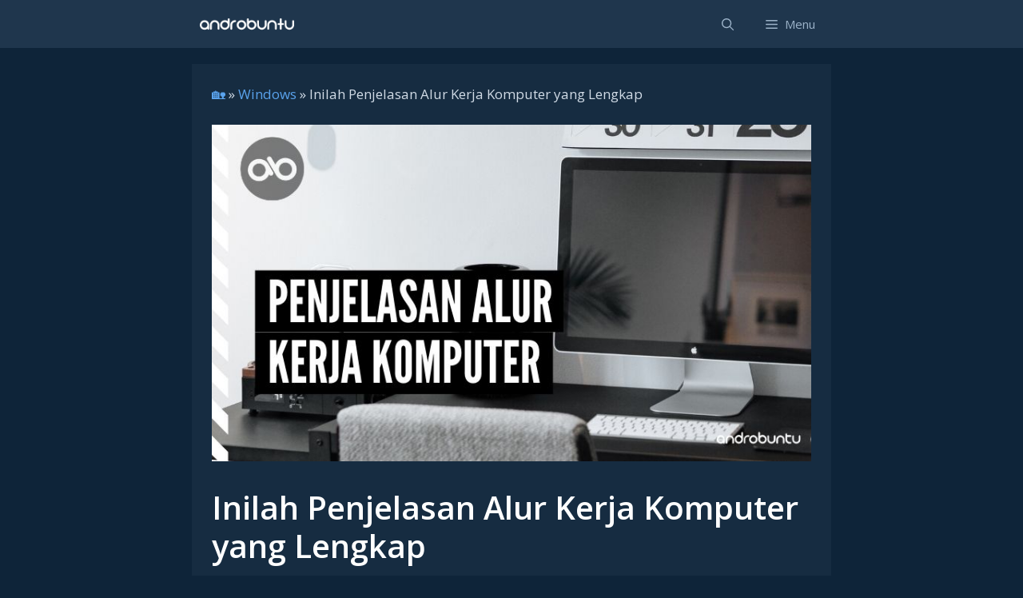

--- FILE ---
content_type: text/html; charset=utf-8
request_url: https://www.google.com/recaptcha/api2/aframe
body_size: 264
content:
<!DOCTYPE HTML><html><head><meta http-equiv="content-type" content="text/html; charset=UTF-8"></head><body><script nonce="pi4cuDi0Y4t8P87dKcjSmA">/** Anti-fraud and anti-abuse applications only. See google.com/recaptcha */ try{var clients={'sodar':'https://pagead2.googlesyndication.com/pagead/sodar?'};window.addEventListener("message",function(a){try{if(a.source===window.parent){var b=JSON.parse(a.data);var c=clients[b['id']];if(c){var d=document.createElement('img');d.src=c+b['params']+'&rc='+(localStorage.getItem("rc::a")?sessionStorage.getItem("rc::b"):"");window.document.body.appendChild(d);sessionStorage.setItem("rc::e",parseInt(sessionStorage.getItem("rc::e")||0)+1);localStorage.setItem("rc::h",'1769116148886');}}}catch(b){}});window.parent.postMessage("_grecaptcha_ready", "*");}catch(b){}</script></body></html>